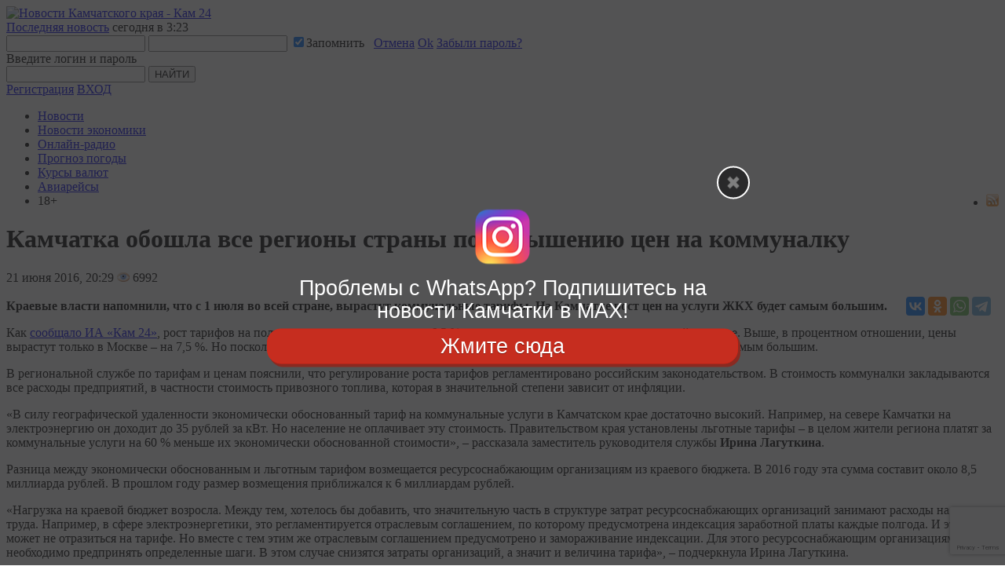

--- FILE ---
content_type: text/html; charset=utf-8
request_url: https://www.google.com/recaptcha/api2/anchor?ar=1&k=6LedN7oaAAAAAFPwb9ueCuoGb5XRTT_sfm-l7l9b&co=aHR0cHM6Ly9rYW0yNC5ydTo0NDM.&hl=en&v=PoyoqOPhxBO7pBk68S4YbpHZ&size=invisible&anchor-ms=20000&execute-ms=30000&cb=9i272ow2tsyn
body_size: 49503
content:
<!DOCTYPE HTML><html dir="ltr" lang="en"><head><meta http-equiv="Content-Type" content="text/html; charset=UTF-8">
<meta http-equiv="X-UA-Compatible" content="IE=edge">
<title>reCAPTCHA</title>
<style type="text/css">
/* cyrillic-ext */
@font-face {
  font-family: 'Roboto';
  font-style: normal;
  font-weight: 400;
  font-stretch: 100%;
  src: url(//fonts.gstatic.com/s/roboto/v48/KFO7CnqEu92Fr1ME7kSn66aGLdTylUAMa3GUBHMdazTgWw.woff2) format('woff2');
  unicode-range: U+0460-052F, U+1C80-1C8A, U+20B4, U+2DE0-2DFF, U+A640-A69F, U+FE2E-FE2F;
}
/* cyrillic */
@font-face {
  font-family: 'Roboto';
  font-style: normal;
  font-weight: 400;
  font-stretch: 100%;
  src: url(//fonts.gstatic.com/s/roboto/v48/KFO7CnqEu92Fr1ME7kSn66aGLdTylUAMa3iUBHMdazTgWw.woff2) format('woff2');
  unicode-range: U+0301, U+0400-045F, U+0490-0491, U+04B0-04B1, U+2116;
}
/* greek-ext */
@font-face {
  font-family: 'Roboto';
  font-style: normal;
  font-weight: 400;
  font-stretch: 100%;
  src: url(//fonts.gstatic.com/s/roboto/v48/KFO7CnqEu92Fr1ME7kSn66aGLdTylUAMa3CUBHMdazTgWw.woff2) format('woff2');
  unicode-range: U+1F00-1FFF;
}
/* greek */
@font-face {
  font-family: 'Roboto';
  font-style: normal;
  font-weight: 400;
  font-stretch: 100%;
  src: url(//fonts.gstatic.com/s/roboto/v48/KFO7CnqEu92Fr1ME7kSn66aGLdTylUAMa3-UBHMdazTgWw.woff2) format('woff2');
  unicode-range: U+0370-0377, U+037A-037F, U+0384-038A, U+038C, U+038E-03A1, U+03A3-03FF;
}
/* math */
@font-face {
  font-family: 'Roboto';
  font-style: normal;
  font-weight: 400;
  font-stretch: 100%;
  src: url(//fonts.gstatic.com/s/roboto/v48/KFO7CnqEu92Fr1ME7kSn66aGLdTylUAMawCUBHMdazTgWw.woff2) format('woff2');
  unicode-range: U+0302-0303, U+0305, U+0307-0308, U+0310, U+0312, U+0315, U+031A, U+0326-0327, U+032C, U+032F-0330, U+0332-0333, U+0338, U+033A, U+0346, U+034D, U+0391-03A1, U+03A3-03A9, U+03B1-03C9, U+03D1, U+03D5-03D6, U+03F0-03F1, U+03F4-03F5, U+2016-2017, U+2034-2038, U+203C, U+2040, U+2043, U+2047, U+2050, U+2057, U+205F, U+2070-2071, U+2074-208E, U+2090-209C, U+20D0-20DC, U+20E1, U+20E5-20EF, U+2100-2112, U+2114-2115, U+2117-2121, U+2123-214F, U+2190, U+2192, U+2194-21AE, U+21B0-21E5, U+21F1-21F2, U+21F4-2211, U+2213-2214, U+2216-22FF, U+2308-230B, U+2310, U+2319, U+231C-2321, U+2336-237A, U+237C, U+2395, U+239B-23B7, U+23D0, U+23DC-23E1, U+2474-2475, U+25AF, U+25B3, U+25B7, U+25BD, U+25C1, U+25CA, U+25CC, U+25FB, U+266D-266F, U+27C0-27FF, U+2900-2AFF, U+2B0E-2B11, U+2B30-2B4C, U+2BFE, U+3030, U+FF5B, U+FF5D, U+1D400-1D7FF, U+1EE00-1EEFF;
}
/* symbols */
@font-face {
  font-family: 'Roboto';
  font-style: normal;
  font-weight: 400;
  font-stretch: 100%;
  src: url(//fonts.gstatic.com/s/roboto/v48/KFO7CnqEu92Fr1ME7kSn66aGLdTylUAMaxKUBHMdazTgWw.woff2) format('woff2');
  unicode-range: U+0001-000C, U+000E-001F, U+007F-009F, U+20DD-20E0, U+20E2-20E4, U+2150-218F, U+2190, U+2192, U+2194-2199, U+21AF, U+21E6-21F0, U+21F3, U+2218-2219, U+2299, U+22C4-22C6, U+2300-243F, U+2440-244A, U+2460-24FF, U+25A0-27BF, U+2800-28FF, U+2921-2922, U+2981, U+29BF, U+29EB, U+2B00-2BFF, U+4DC0-4DFF, U+FFF9-FFFB, U+10140-1018E, U+10190-1019C, U+101A0, U+101D0-101FD, U+102E0-102FB, U+10E60-10E7E, U+1D2C0-1D2D3, U+1D2E0-1D37F, U+1F000-1F0FF, U+1F100-1F1AD, U+1F1E6-1F1FF, U+1F30D-1F30F, U+1F315, U+1F31C, U+1F31E, U+1F320-1F32C, U+1F336, U+1F378, U+1F37D, U+1F382, U+1F393-1F39F, U+1F3A7-1F3A8, U+1F3AC-1F3AF, U+1F3C2, U+1F3C4-1F3C6, U+1F3CA-1F3CE, U+1F3D4-1F3E0, U+1F3ED, U+1F3F1-1F3F3, U+1F3F5-1F3F7, U+1F408, U+1F415, U+1F41F, U+1F426, U+1F43F, U+1F441-1F442, U+1F444, U+1F446-1F449, U+1F44C-1F44E, U+1F453, U+1F46A, U+1F47D, U+1F4A3, U+1F4B0, U+1F4B3, U+1F4B9, U+1F4BB, U+1F4BF, U+1F4C8-1F4CB, U+1F4D6, U+1F4DA, U+1F4DF, U+1F4E3-1F4E6, U+1F4EA-1F4ED, U+1F4F7, U+1F4F9-1F4FB, U+1F4FD-1F4FE, U+1F503, U+1F507-1F50B, U+1F50D, U+1F512-1F513, U+1F53E-1F54A, U+1F54F-1F5FA, U+1F610, U+1F650-1F67F, U+1F687, U+1F68D, U+1F691, U+1F694, U+1F698, U+1F6AD, U+1F6B2, U+1F6B9-1F6BA, U+1F6BC, U+1F6C6-1F6CF, U+1F6D3-1F6D7, U+1F6E0-1F6EA, U+1F6F0-1F6F3, U+1F6F7-1F6FC, U+1F700-1F7FF, U+1F800-1F80B, U+1F810-1F847, U+1F850-1F859, U+1F860-1F887, U+1F890-1F8AD, U+1F8B0-1F8BB, U+1F8C0-1F8C1, U+1F900-1F90B, U+1F93B, U+1F946, U+1F984, U+1F996, U+1F9E9, U+1FA00-1FA6F, U+1FA70-1FA7C, U+1FA80-1FA89, U+1FA8F-1FAC6, U+1FACE-1FADC, U+1FADF-1FAE9, U+1FAF0-1FAF8, U+1FB00-1FBFF;
}
/* vietnamese */
@font-face {
  font-family: 'Roboto';
  font-style: normal;
  font-weight: 400;
  font-stretch: 100%;
  src: url(//fonts.gstatic.com/s/roboto/v48/KFO7CnqEu92Fr1ME7kSn66aGLdTylUAMa3OUBHMdazTgWw.woff2) format('woff2');
  unicode-range: U+0102-0103, U+0110-0111, U+0128-0129, U+0168-0169, U+01A0-01A1, U+01AF-01B0, U+0300-0301, U+0303-0304, U+0308-0309, U+0323, U+0329, U+1EA0-1EF9, U+20AB;
}
/* latin-ext */
@font-face {
  font-family: 'Roboto';
  font-style: normal;
  font-weight: 400;
  font-stretch: 100%;
  src: url(//fonts.gstatic.com/s/roboto/v48/KFO7CnqEu92Fr1ME7kSn66aGLdTylUAMa3KUBHMdazTgWw.woff2) format('woff2');
  unicode-range: U+0100-02BA, U+02BD-02C5, U+02C7-02CC, U+02CE-02D7, U+02DD-02FF, U+0304, U+0308, U+0329, U+1D00-1DBF, U+1E00-1E9F, U+1EF2-1EFF, U+2020, U+20A0-20AB, U+20AD-20C0, U+2113, U+2C60-2C7F, U+A720-A7FF;
}
/* latin */
@font-face {
  font-family: 'Roboto';
  font-style: normal;
  font-weight: 400;
  font-stretch: 100%;
  src: url(//fonts.gstatic.com/s/roboto/v48/KFO7CnqEu92Fr1ME7kSn66aGLdTylUAMa3yUBHMdazQ.woff2) format('woff2');
  unicode-range: U+0000-00FF, U+0131, U+0152-0153, U+02BB-02BC, U+02C6, U+02DA, U+02DC, U+0304, U+0308, U+0329, U+2000-206F, U+20AC, U+2122, U+2191, U+2193, U+2212, U+2215, U+FEFF, U+FFFD;
}
/* cyrillic-ext */
@font-face {
  font-family: 'Roboto';
  font-style: normal;
  font-weight: 500;
  font-stretch: 100%;
  src: url(//fonts.gstatic.com/s/roboto/v48/KFO7CnqEu92Fr1ME7kSn66aGLdTylUAMa3GUBHMdazTgWw.woff2) format('woff2');
  unicode-range: U+0460-052F, U+1C80-1C8A, U+20B4, U+2DE0-2DFF, U+A640-A69F, U+FE2E-FE2F;
}
/* cyrillic */
@font-face {
  font-family: 'Roboto';
  font-style: normal;
  font-weight: 500;
  font-stretch: 100%;
  src: url(//fonts.gstatic.com/s/roboto/v48/KFO7CnqEu92Fr1ME7kSn66aGLdTylUAMa3iUBHMdazTgWw.woff2) format('woff2');
  unicode-range: U+0301, U+0400-045F, U+0490-0491, U+04B0-04B1, U+2116;
}
/* greek-ext */
@font-face {
  font-family: 'Roboto';
  font-style: normal;
  font-weight: 500;
  font-stretch: 100%;
  src: url(//fonts.gstatic.com/s/roboto/v48/KFO7CnqEu92Fr1ME7kSn66aGLdTylUAMa3CUBHMdazTgWw.woff2) format('woff2');
  unicode-range: U+1F00-1FFF;
}
/* greek */
@font-face {
  font-family: 'Roboto';
  font-style: normal;
  font-weight: 500;
  font-stretch: 100%;
  src: url(//fonts.gstatic.com/s/roboto/v48/KFO7CnqEu92Fr1ME7kSn66aGLdTylUAMa3-UBHMdazTgWw.woff2) format('woff2');
  unicode-range: U+0370-0377, U+037A-037F, U+0384-038A, U+038C, U+038E-03A1, U+03A3-03FF;
}
/* math */
@font-face {
  font-family: 'Roboto';
  font-style: normal;
  font-weight: 500;
  font-stretch: 100%;
  src: url(//fonts.gstatic.com/s/roboto/v48/KFO7CnqEu92Fr1ME7kSn66aGLdTylUAMawCUBHMdazTgWw.woff2) format('woff2');
  unicode-range: U+0302-0303, U+0305, U+0307-0308, U+0310, U+0312, U+0315, U+031A, U+0326-0327, U+032C, U+032F-0330, U+0332-0333, U+0338, U+033A, U+0346, U+034D, U+0391-03A1, U+03A3-03A9, U+03B1-03C9, U+03D1, U+03D5-03D6, U+03F0-03F1, U+03F4-03F5, U+2016-2017, U+2034-2038, U+203C, U+2040, U+2043, U+2047, U+2050, U+2057, U+205F, U+2070-2071, U+2074-208E, U+2090-209C, U+20D0-20DC, U+20E1, U+20E5-20EF, U+2100-2112, U+2114-2115, U+2117-2121, U+2123-214F, U+2190, U+2192, U+2194-21AE, U+21B0-21E5, U+21F1-21F2, U+21F4-2211, U+2213-2214, U+2216-22FF, U+2308-230B, U+2310, U+2319, U+231C-2321, U+2336-237A, U+237C, U+2395, U+239B-23B7, U+23D0, U+23DC-23E1, U+2474-2475, U+25AF, U+25B3, U+25B7, U+25BD, U+25C1, U+25CA, U+25CC, U+25FB, U+266D-266F, U+27C0-27FF, U+2900-2AFF, U+2B0E-2B11, U+2B30-2B4C, U+2BFE, U+3030, U+FF5B, U+FF5D, U+1D400-1D7FF, U+1EE00-1EEFF;
}
/* symbols */
@font-face {
  font-family: 'Roboto';
  font-style: normal;
  font-weight: 500;
  font-stretch: 100%;
  src: url(//fonts.gstatic.com/s/roboto/v48/KFO7CnqEu92Fr1ME7kSn66aGLdTylUAMaxKUBHMdazTgWw.woff2) format('woff2');
  unicode-range: U+0001-000C, U+000E-001F, U+007F-009F, U+20DD-20E0, U+20E2-20E4, U+2150-218F, U+2190, U+2192, U+2194-2199, U+21AF, U+21E6-21F0, U+21F3, U+2218-2219, U+2299, U+22C4-22C6, U+2300-243F, U+2440-244A, U+2460-24FF, U+25A0-27BF, U+2800-28FF, U+2921-2922, U+2981, U+29BF, U+29EB, U+2B00-2BFF, U+4DC0-4DFF, U+FFF9-FFFB, U+10140-1018E, U+10190-1019C, U+101A0, U+101D0-101FD, U+102E0-102FB, U+10E60-10E7E, U+1D2C0-1D2D3, U+1D2E0-1D37F, U+1F000-1F0FF, U+1F100-1F1AD, U+1F1E6-1F1FF, U+1F30D-1F30F, U+1F315, U+1F31C, U+1F31E, U+1F320-1F32C, U+1F336, U+1F378, U+1F37D, U+1F382, U+1F393-1F39F, U+1F3A7-1F3A8, U+1F3AC-1F3AF, U+1F3C2, U+1F3C4-1F3C6, U+1F3CA-1F3CE, U+1F3D4-1F3E0, U+1F3ED, U+1F3F1-1F3F3, U+1F3F5-1F3F7, U+1F408, U+1F415, U+1F41F, U+1F426, U+1F43F, U+1F441-1F442, U+1F444, U+1F446-1F449, U+1F44C-1F44E, U+1F453, U+1F46A, U+1F47D, U+1F4A3, U+1F4B0, U+1F4B3, U+1F4B9, U+1F4BB, U+1F4BF, U+1F4C8-1F4CB, U+1F4D6, U+1F4DA, U+1F4DF, U+1F4E3-1F4E6, U+1F4EA-1F4ED, U+1F4F7, U+1F4F9-1F4FB, U+1F4FD-1F4FE, U+1F503, U+1F507-1F50B, U+1F50D, U+1F512-1F513, U+1F53E-1F54A, U+1F54F-1F5FA, U+1F610, U+1F650-1F67F, U+1F687, U+1F68D, U+1F691, U+1F694, U+1F698, U+1F6AD, U+1F6B2, U+1F6B9-1F6BA, U+1F6BC, U+1F6C6-1F6CF, U+1F6D3-1F6D7, U+1F6E0-1F6EA, U+1F6F0-1F6F3, U+1F6F7-1F6FC, U+1F700-1F7FF, U+1F800-1F80B, U+1F810-1F847, U+1F850-1F859, U+1F860-1F887, U+1F890-1F8AD, U+1F8B0-1F8BB, U+1F8C0-1F8C1, U+1F900-1F90B, U+1F93B, U+1F946, U+1F984, U+1F996, U+1F9E9, U+1FA00-1FA6F, U+1FA70-1FA7C, U+1FA80-1FA89, U+1FA8F-1FAC6, U+1FACE-1FADC, U+1FADF-1FAE9, U+1FAF0-1FAF8, U+1FB00-1FBFF;
}
/* vietnamese */
@font-face {
  font-family: 'Roboto';
  font-style: normal;
  font-weight: 500;
  font-stretch: 100%;
  src: url(//fonts.gstatic.com/s/roboto/v48/KFO7CnqEu92Fr1ME7kSn66aGLdTylUAMa3OUBHMdazTgWw.woff2) format('woff2');
  unicode-range: U+0102-0103, U+0110-0111, U+0128-0129, U+0168-0169, U+01A0-01A1, U+01AF-01B0, U+0300-0301, U+0303-0304, U+0308-0309, U+0323, U+0329, U+1EA0-1EF9, U+20AB;
}
/* latin-ext */
@font-face {
  font-family: 'Roboto';
  font-style: normal;
  font-weight: 500;
  font-stretch: 100%;
  src: url(//fonts.gstatic.com/s/roboto/v48/KFO7CnqEu92Fr1ME7kSn66aGLdTylUAMa3KUBHMdazTgWw.woff2) format('woff2');
  unicode-range: U+0100-02BA, U+02BD-02C5, U+02C7-02CC, U+02CE-02D7, U+02DD-02FF, U+0304, U+0308, U+0329, U+1D00-1DBF, U+1E00-1E9F, U+1EF2-1EFF, U+2020, U+20A0-20AB, U+20AD-20C0, U+2113, U+2C60-2C7F, U+A720-A7FF;
}
/* latin */
@font-face {
  font-family: 'Roboto';
  font-style: normal;
  font-weight: 500;
  font-stretch: 100%;
  src: url(//fonts.gstatic.com/s/roboto/v48/KFO7CnqEu92Fr1ME7kSn66aGLdTylUAMa3yUBHMdazQ.woff2) format('woff2');
  unicode-range: U+0000-00FF, U+0131, U+0152-0153, U+02BB-02BC, U+02C6, U+02DA, U+02DC, U+0304, U+0308, U+0329, U+2000-206F, U+20AC, U+2122, U+2191, U+2193, U+2212, U+2215, U+FEFF, U+FFFD;
}
/* cyrillic-ext */
@font-face {
  font-family: 'Roboto';
  font-style: normal;
  font-weight: 900;
  font-stretch: 100%;
  src: url(//fonts.gstatic.com/s/roboto/v48/KFO7CnqEu92Fr1ME7kSn66aGLdTylUAMa3GUBHMdazTgWw.woff2) format('woff2');
  unicode-range: U+0460-052F, U+1C80-1C8A, U+20B4, U+2DE0-2DFF, U+A640-A69F, U+FE2E-FE2F;
}
/* cyrillic */
@font-face {
  font-family: 'Roboto';
  font-style: normal;
  font-weight: 900;
  font-stretch: 100%;
  src: url(//fonts.gstatic.com/s/roboto/v48/KFO7CnqEu92Fr1ME7kSn66aGLdTylUAMa3iUBHMdazTgWw.woff2) format('woff2');
  unicode-range: U+0301, U+0400-045F, U+0490-0491, U+04B0-04B1, U+2116;
}
/* greek-ext */
@font-face {
  font-family: 'Roboto';
  font-style: normal;
  font-weight: 900;
  font-stretch: 100%;
  src: url(//fonts.gstatic.com/s/roboto/v48/KFO7CnqEu92Fr1ME7kSn66aGLdTylUAMa3CUBHMdazTgWw.woff2) format('woff2');
  unicode-range: U+1F00-1FFF;
}
/* greek */
@font-face {
  font-family: 'Roboto';
  font-style: normal;
  font-weight: 900;
  font-stretch: 100%;
  src: url(//fonts.gstatic.com/s/roboto/v48/KFO7CnqEu92Fr1ME7kSn66aGLdTylUAMa3-UBHMdazTgWw.woff2) format('woff2');
  unicode-range: U+0370-0377, U+037A-037F, U+0384-038A, U+038C, U+038E-03A1, U+03A3-03FF;
}
/* math */
@font-face {
  font-family: 'Roboto';
  font-style: normal;
  font-weight: 900;
  font-stretch: 100%;
  src: url(//fonts.gstatic.com/s/roboto/v48/KFO7CnqEu92Fr1ME7kSn66aGLdTylUAMawCUBHMdazTgWw.woff2) format('woff2');
  unicode-range: U+0302-0303, U+0305, U+0307-0308, U+0310, U+0312, U+0315, U+031A, U+0326-0327, U+032C, U+032F-0330, U+0332-0333, U+0338, U+033A, U+0346, U+034D, U+0391-03A1, U+03A3-03A9, U+03B1-03C9, U+03D1, U+03D5-03D6, U+03F0-03F1, U+03F4-03F5, U+2016-2017, U+2034-2038, U+203C, U+2040, U+2043, U+2047, U+2050, U+2057, U+205F, U+2070-2071, U+2074-208E, U+2090-209C, U+20D0-20DC, U+20E1, U+20E5-20EF, U+2100-2112, U+2114-2115, U+2117-2121, U+2123-214F, U+2190, U+2192, U+2194-21AE, U+21B0-21E5, U+21F1-21F2, U+21F4-2211, U+2213-2214, U+2216-22FF, U+2308-230B, U+2310, U+2319, U+231C-2321, U+2336-237A, U+237C, U+2395, U+239B-23B7, U+23D0, U+23DC-23E1, U+2474-2475, U+25AF, U+25B3, U+25B7, U+25BD, U+25C1, U+25CA, U+25CC, U+25FB, U+266D-266F, U+27C0-27FF, U+2900-2AFF, U+2B0E-2B11, U+2B30-2B4C, U+2BFE, U+3030, U+FF5B, U+FF5D, U+1D400-1D7FF, U+1EE00-1EEFF;
}
/* symbols */
@font-face {
  font-family: 'Roboto';
  font-style: normal;
  font-weight: 900;
  font-stretch: 100%;
  src: url(//fonts.gstatic.com/s/roboto/v48/KFO7CnqEu92Fr1ME7kSn66aGLdTylUAMaxKUBHMdazTgWw.woff2) format('woff2');
  unicode-range: U+0001-000C, U+000E-001F, U+007F-009F, U+20DD-20E0, U+20E2-20E4, U+2150-218F, U+2190, U+2192, U+2194-2199, U+21AF, U+21E6-21F0, U+21F3, U+2218-2219, U+2299, U+22C4-22C6, U+2300-243F, U+2440-244A, U+2460-24FF, U+25A0-27BF, U+2800-28FF, U+2921-2922, U+2981, U+29BF, U+29EB, U+2B00-2BFF, U+4DC0-4DFF, U+FFF9-FFFB, U+10140-1018E, U+10190-1019C, U+101A0, U+101D0-101FD, U+102E0-102FB, U+10E60-10E7E, U+1D2C0-1D2D3, U+1D2E0-1D37F, U+1F000-1F0FF, U+1F100-1F1AD, U+1F1E6-1F1FF, U+1F30D-1F30F, U+1F315, U+1F31C, U+1F31E, U+1F320-1F32C, U+1F336, U+1F378, U+1F37D, U+1F382, U+1F393-1F39F, U+1F3A7-1F3A8, U+1F3AC-1F3AF, U+1F3C2, U+1F3C4-1F3C6, U+1F3CA-1F3CE, U+1F3D4-1F3E0, U+1F3ED, U+1F3F1-1F3F3, U+1F3F5-1F3F7, U+1F408, U+1F415, U+1F41F, U+1F426, U+1F43F, U+1F441-1F442, U+1F444, U+1F446-1F449, U+1F44C-1F44E, U+1F453, U+1F46A, U+1F47D, U+1F4A3, U+1F4B0, U+1F4B3, U+1F4B9, U+1F4BB, U+1F4BF, U+1F4C8-1F4CB, U+1F4D6, U+1F4DA, U+1F4DF, U+1F4E3-1F4E6, U+1F4EA-1F4ED, U+1F4F7, U+1F4F9-1F4FB, U+1F4FD-1F4FE, U+1F503, U+1F507-1F50B, U+1F50D, U+1F512-1F513, U+1F53E-1F54A, U+1F54F-1F5FA, U+1F610, U+1F650-1F67F, U+1F687, U+1F68D, U+1F691, U+1F694, U+1F698, U+1F6AD, U+1F6B2, U+1F6B9-1F6BA, U+1F6BC, U+1F6C6-1F6CF, U+1F6D3-1F6D7, U+1F6E0-1F6EA, U+1F6F0-1F6F3, U+1F6F7-1F6FC, U+1F700-1F7FF, U+1F800-1F80B, U+1F810-1F847, U+1F850-1F859, U+1F860-1F887, U+1F890-1F8AD, U+1F8B0-1F8BB, U+1F8C0-1F8C1, U+1F900-1F90B, U+1F93B, U+1F946, U+1F984, U+1F996, U+1F9E9, U+1FA00-1FA6F, U+1FA70-1FA7C, U+1FA80-1FA89, U+1FA8F-1FAC6, U+1FACE-1FADC, U+1FADF-1FAE9, U+1FAF0-1FAF8, U+1FB00-1FBFF;
}
/* vietnamese */
@font-face {
  font-family: 'Roboto';
  font-style: normal;
  font-weight: 900;
  font-stretch: 100%;
  src: url(//fonts.gstatic.com/s/roboto/v48/KFO7CnqEu92Fr1ME7kSn66aGLdTylUAMa3OUBHMdazTgWw.woff2) format('woff2');
  unicode-range: U+0102-0103, U+0110-0111, U+0128-0129, U+0168-0169, U+01A0-01A1, U+01AF-01B0, U+0300-0301, U+0303-0304, U+0308-0309, U+0323, U+0329, U+1EA0-1EF9, U+20AB;
}
/* latin-ext */
@font-face {
  font-family: 'Roboto';
  font-style: normal;
  font-weight: 900;
  font-stretch: 100%;
  src: url(//fonts.gstatic.com/s/roboto/v48/KFO7CnqEu92Fr1ME7kSn66aGLdTylUAMa3KUBHMdazTgWw.woff2) format('woff2');
  unicode-range: U+0100-02BA, U+02BD-02C5, U+02C7-02CC, U+02CE-02D7, U+02DD-02FF, U+0304, U+0308, U+0329, U+1D00-1DBF, U+1E00-1E9F, U+1EF2-1EFF, U+2020, U+20A0-20AB, U+20AD-20C0, U+2113, U+2C60-2C7F, U+A720-A7FF;
}
/* latin */
@font-face {
  font-family: 'Roboto';
  font-style: normal;
  font-weight: 900;
  font-stretch: 100%;
  src: url(//fonts.gstatic.com/s/roboto/v48/KFO7CnqEu92Fr1ME7kSn66aGLdTylUAMa3yUBHMdazQ.woff2) format('woff2');
  unicode-range: U+0000-00FF, U+0131, U+0152-0153, U+02BB-02BC, U+02C6, U+02DA, U+02DC, U+0304, U+0308, U+0329, U+2000-206F, U+20AC, U+2122, U+2191, U+2193, U+2212, U+2215, U+FEFF, U+FFFD;
}

</style>
<link rel="stylesheet" type="text/css" href="https://www.gstatic.com/recaptcha/releases/PoyoqOPhxBO7pBk68S4YbpHZ/styles__ltr.css">
<script nonce="luBsWnnpd8ft7yOI8okdYA" type="text/javascript">window['__recaptcha_api'] = 'https://www.google.com/recaptcha/api2/';</script>
<script type="text/javascript" src="https://www.gstatic.com/recaptcha/releases/PoyoqOPhxBO7pBk68S4YbpHZ/recaptcha__en.js" nonce="luBsWnnpd8ft7yOI8okdYA">
      
    </script></head>
<body><div id="rc-anchor-alert" class="rc-anchor-alert"></div>
<input type="hidden" id="recaptcha-token" value="[base64]">
<script type="text/javascript" nonce="luBsWnnpd8ft7yOI8okdYA">
      recaptcha.anchor.Main.init("[\x22ainput\x22,[\x22bgdata\x22,\x22\x22,\[base64]/[base64]/[base64]/[base64]/[base64]/UltsKytdPUU6KEU8MjA0OD9SW2wrK109RT4+NnwxOTI6KChFJjY0NTEyKT09NTUyOTYmJk0rMTxjLmxlbmd0aCYmKGMuY2hhckNvZGVBdChNKzEpJjY0NTEyKT09NTYzMjA/[base64]/[base64]/[base64]/[base64]/[base64]/[base64]/[base64]\x22,\[base64]\\u003d\\u003d\x22,\x22DSPCpkMPwpbCj8KHasKkIG7CmMKgwp48w7/[base64]/ClAMpwq44Q8Obw78YwqwIPMOUWcKgw5zDoMKWYcKMwrABw4fDgcK9Mh0ZL8K5JCjCj8O8wohfw55Fwqgewq7DrsObUcKXw5DCnsKhwq0xZnTDkcKNw7fCgcKMFBJGw7DDocKGLUHCrMOZwobDvcOpw6DCuMOuw40qw7/ClcKCbcOAf8OSITfDiV3Ch8KPXiHCu8OYwpPDo8OZL1MTBHoew7t6wqpVw4J2wpBLBHLCoHDDnh3CpH0jWMO/[base64]/DicOtwrwSXjjDhhwPC8OwSsOGw4UTwrrCicObK8ORw4TDq2bDsRzCmFbCtHbDlMKSBEnDgwpnNHrChsOnwoDDrcKlwq/ClsONwprDkD9teCx8wqHDrxlTY2oSBUspUsOuwqzClREywrXDnz1hwppHRMKtJMOrwqXCh8OTRgnDhMK9EVIWwr3DicOHexkFw49dc8Oqwp3DucODwqc7w7FBw5/Cl8KzGsO0K0ciLcOkwoEjwrDCucKpTMOXwrfDunzDtsK7bMKYUcK0w4pbw4XDhRRqw5LDnsOvw73DklHCjMO3dsK6I29UMzsvZxNGw6Foc8KAGsO2w4DCrcOrw7PDqw3DlMKuAmLCikLCtsOOwo50GwEwwr10w6Fow43CscOkw4DDu8KZTcOyE3Ugw6IQwrZlwp4Nw7/[base64]/[base64]/[base64]/[base64]/dVtuBjYYIsKvbj7DhzHDqx5ywrrDiyt6w6tnw77CuWXDi3RfB0DCv8OrfHnCllVYw7zCgWPCiMOuT8KbERV8w7zDsk/CpUNwwrjCosOZAsOMEsOBwqbDr8OpPGFuNEjCi8OqRGjDn8KzSsKhDsKVXijCl1BnwpTDoyDChH/[base64]/[base64]/DjCvClcKjwqp+YMKua8OMHcKoG8OnwrPCjcKZw7wcw453w65/VG/DqEnDgsKhT8O3w6spw4LDh37DjMOuAkItIsOMaMKXB2/Ds8OaOWpcMsOzwpYNT2XCmn9xwqsicMKYJHwOw5HDsQnDm8OgwrxrEMORwpbCk3Mvw6JcVsO0JR3Cm1DDq18WNifCtcOaw57DszAYfj8RIMKrwpsowrVJw5DDqW4VOADCiQTDi8KeWQ/DocOswqcyw6cPwpIDwoBCR8OGSnMHUsO5wqrCqDcsw4rDhsOTwpdQXcKWd8OJw6UFw6fCkFbCh8Kgw7fDnMOVw4pGwoLDscK3WURbwo7CjsOAw7QQYMKPeSMBwpkCdGjCk8KRwpUMAcOsThx5w4HCj0tDVWtCJsOdw6TDglhcw4EyesK/[base64]/wrHDvToKEsOBXWIXw5dcwoZ1OUnDhm5bw698wrbChMKPw4XCnnlxHsKDw7DCrMOfEcO/bsKqw6o1w6XCpMOgY8KWeMOvNsOFeBzCkUpSw7TDv8O1w4vDjTrCgMOmw4BhEVLDrUtpwrFRWATCtBzDgsOmQgRzUsKQCsKEwojCuk9xw7TClxLDlyrDvcOwwowHWl/DqsKUbxNywrBmwqELw7bCh8KndAdqw6PCiMOpwqwPQHnDusOVw6HCnxZ1w4bCksKDK14yJsOhGcKyw4HDqh/ClcOLw4DCisKAK8O2VMKoCMOvw4fCshTDp21aw4rCnUdLfzBzwrA/cmwlw7XCh3XDrsKEL8KKdsO6X8OmwofCscKASMOfwqfDvcOSSMKrw5LCgcKDPxTDgC/[base64]/DhsKHRUdlFsKKfcOzcXjDmkPCpMO/[base64]/DhMObwpsmf8Ojwp7CucKUUMKRw6odasKbw4DCqMOqaMOETS3CuR3DoMOXw6R4Z10WccK/w6bCm8Kkw69Lw7pJwqQzw61Zw5gQwoVpW8KdBUFiwrPDncOow5fCkMKDajk9wr/[base64]/[base64]/CocOWw4/Cu11pIi3CsMKCw4xDa8KMwoQawrnCryfDoh9Qw5w9wqN/wrbDpjshwrVKNcOTWAVeCTzChcObOQXCoMKiw6N2wrVjwq7CssOQwqNoa8KRw6ZfSnPDh8Ovw5g3wr96LMO3wpxaMcKPw4bCh3/DrnbCqsOnwq9vZjMIw6hhecKYQ3gewodKAMKOw5LChHp5GcOEX8KoVsKdCcKwEhTDkh7DrcKUe8OnIh5pw5JfMT/DvsK2woptcMKEH8K/w5TDrQPCvQrDhQVGVMKFNMKXwojDv3/ChnlwdTnCky0Aw6ZRw5Vww7TCskDDusOeCRTDjMOVwrNsT8KpwrTDnEvCucKcwpFSw4R4c8KxPcKYHcKFZ8KrNMO6fm7CnlXCgsOdw4/[base64]/[base64]/Cp8OgLsK0csObw583Bh91w5oowrEwejhWO1LCpsKAVE7DlsKjwpzCsxPCpMKmwrLDtTA9BEEhw5PDtcKyCEkLwqJNFB1/NQDDmlE7wonCgMKpBUZ9GHQfw4vDvlPCrAPDkMODw7XDrV1Cw5szwoEoL8OWw5rDv3ZkwrwKI2dkw60eL8OwLCDDqRgcw4wcw7LCm3FkNUx/wpQBPcOfH3tENcKXQsKrO21Qwr3DoMKwwpkpJWvCiAnClknDtWZtMxfCixbCqsK6LsOuw7U+DhA5w5Q2Fg3CiWVfLzsoBA9vQSsOwqRVw6pNw4keWMK8UMOMVEXCrQhxMyrCqMOTwoXDlcOXwqhHasO4ORjCql/DoFJTw4B0csOqTANrw69Cwr/[base64]/Dh8KXHcOFwq0Iw7HCpjzCrMOLwoPCi8KBwpdowr5/[base64]/DoyPDu8O3w6V3w6Joe09Qw6zCoHYqRsOMwqgiwozCj8KDCEstw6XCrDx5wqnDghlvfGzCt3/DnsOle15Ow4jCoMOzw50GwpjDrCTCoErCuWLDnFIqcwzDmMO3w5NzFMKrLihuwqwKw784wovDtC8uQcOaw7HDicOtwrjDqsKRZcKXF8O5XMOYa8O6MMK/w7/Cs8OlT8KeUU1qwp7CqcK4PcOzScOnGz3DsUjCpsOuw4/[base64]/Dl2dYKDtSwr9ew5NSwp1Mw7vCvXfCi8KLwr9JIcK+AUnDlQQNwp7Ck8O/GmAIdsOSPsKbcXLDlsOWNBJpw78CFMK6K8KSAlxHHcOHwpDCkWpTwp18wq/Cn0jCpwnCqTYGQ17Ck8OCw7vCh8KfcknCvMO7TgAVDnphw7vCj8KqecKBNDfDtMOINQ1bdAgbwqM5esKWw5rCucOzwpprccObJmMWwojDnD5/bMOowrXCiAx7fA5ew53DvsOyEMOnw7XCvwdbGsKHRFHDtmfCu0Raw58qC8KoU8O2w7vCnhTDgEwAN8O5wrRvT8O/w7rDvMKzwqBkd2gMwpHCtsO0SyZNZQnCpD8YZcOmdMKBJFNjwr7DvB/CpcKQc8OweMKEO8OQFcKBKMO2wo5uwpx8ExHDjwYpE2bDjhvDvw4Nw5IBATVOYjsBPTDCsMKPSMOsBMKGwoLDsCDCoCDDtcOEwoPDn1Nxw5TCjcOLw6oZKMKqLMOhwrnClDzCqB3DgTAMO8K0b1HDrxt/AsKRw44dw7AGYMK0YBEhw5jCmH9FOh07w7PDj8KAARPCgMKMwrXDncKbwpAEWlZLwqrCjsKEw5FmDcKFw43DqcK6DcO4wq/ChcOgw7DCl2l0bcKlwr4PwqVjZ8O6wq/CocKkCSLCl8OlWgDCusKNAW3CoMK+wrrDtUXDsRvCqsKWwrp1w6LCu8OWOGfDtxLCk2TChsOVwrDDlVPDhm0GwqQUDcO8Q8OSw6jDu3/DiCPDuiTDvgluPVkmwp8jwq/CtS8LRsOnD8OYwpVDZBAHwrEEfUXDhTLDvcOEw6TDicKjwq0KwpB/w7lfb8OfwqMpwq/Dq8KYw50cw4bDocKYQMO/asOjBsOaZRwNwokzw5xRBsOZwpwAXArDjMKiHsKfZw/[base64]/Dl8OAC09fwp/CqcKUfMK/esKIwqnChMOqw4hqDVtudMOufTN2GXRpw6DCvMKfKVJPZiNNLcKJw49Mw49Iw4ErwqoDw5PCqlwaJ8OXwqApW8OlwrPDoDUvwoHDq37CqsKCRW/CnsOJSR0ww6B+w5NXw5ZmBMK9WcOXGELCscOLOsK8fCo0dsOrw7E3w6AfE8OFfnYVwoHCiEoOAcKpCn/CiU7DhsKpw7PCl2RHfsOGF8KNIVTDnMOmOzbDo8O8UWrDk8KcR3/DqMKdJRzCpyTDmB/[base64]/Dv8K0TG/Cj8KnJWMBZsKPSMOgGGTDgEEYw6FBKC/DoyQUDUDDvcKuCsO2wp/DuVEUwoYEwoA6w6LDvy05w5nDu8Opw68iwpnDpcK0wqlIRcOBwoXDmzgZe8K3H8OlGl8ew4ZBSRHDkcKibsKzw7MId8KjH3/Dk2DCmsK9woPCscKHwqFTCMO3S8KDwqDCpMKFw69Gw73DphzDtMKew7w0Yj0QOgwSw5TDtsKHc8KdQ8KBN2/[base64]/[base64]/[base64]/wpZUT8K1cRFWw6vCmcOswpPCsnUvKBM7WMKdJmXCh8KVeXzDiMKaw7bDr8Kew6PCrcOYT8Odw7bDpMOGccOqA8KXwq9QJG/CjVtVUsKKw6jDp8KKecO5U8Ocw4UTDF/CjSbDnj9sDRB9WhdpM3dWwq8Vw5MhwrvCssKVBMKzw7PDk3FCHVMlfcKxUSfDpMKLw4TCpsKke1/[base64]/[base64]/MlPCiMKkw6bCrcKGDSLCpknDnks8w6DCjcKMw57CmsKQw6ZUZgXDucKSwrtsO8Oqw4nDjivDhsODwoXDk2ZWSMOwwqEbFMO2wpbCrSduUlvDlXASw4HDgMKJw74JdRjCtDUlw6HCpU1aFX7Dozo0EsODw7pWH8KcMHdVw6/DqcO1w5fDr8OOw4HDj0rDh8O3wprCmmHDkcOfw4nDncKjw6dZSzLDmsKBwqLDg8O9Mkw8D1fDucO7w7giYcO0U8O2w41bWsKMwoBHwoTCuMKkwozDo8K/w4rCpmXDj37DtHTDrsKlS8KPVsKxRMO3wpzCgMOBdXrDtWFlwrIBw5Y5w5PChsOdwoV1wqXCo1s/c1wFwowow6rDkDTCvGdXw6rCvBlQOFnDjFd3wrbCuxLDgsO2S2FsQMOIw5HCnsOgw5kvEMOZw43CtzbDoj7DvERkw7BXeXQcw6xTwr0Lw7YlO8KwSwPCkMOvUj/Ck3bCmCTCpsKaeygvwqTCncONWCHDkMKBTMKYwo0WdsO8w6EcbkRQYCU5wonCv8OLfcKsw6bDjsOMbMOHw6tqDMOXElTCnmDDq0vCncKQwpTCplAUwo1iKsKdLMKvL8KZGsOcRgbDnsOxwqI+KxzDjyVmw7/CoDB9wrNnNmF2w5wGw7dhw4DCtcKsY8KSVhwVw5oxEcKowqrCgMOhTUzCrn9Uw5Ikw53Cu8OrQHfDk8OIb17DsMKEwpfCgsOEw7TCmMKtUsOuKHnDncKxAcK9wpIaYBHDscOEwow9PMKZw5bDmgQjGsOgdsKUw6PCrsKJMx/CsMKoMsKIw7PClCzCvhrCtcO6EgUUwofDm8OSeA8+w61MwqkMPsOKwrJIGMKTwr/[base64]/wq7Dj8KgwrPDmFTCsXc1PcOvY0zCqcKYw7xXwoXCv8KZw7rCsgIQwpsWwqjCgBnDjjlaRDJsSMKNwpvCiMOSWsKUP8OvYsOoQBoOUTZhI8KZwoVvHwPDlcKKw7vCnWMnwrTCjlsYccKpVC3DjMOAw4TDvcOjCwJiDMK+LXrCtVM6w4LCmsKGKMORw4nDn1/[base64]/Ch8OWc8K2d8KPwpcNEi7DiGQYTcOEw5Baw7nDqcOAQsKhwoPDpyNcAXvDg8KEw7PDrTzDnsKjVMOHLMOqfjbDs8OPwo/DkcOWwr/[base64]/CiwXCocKOecKCZTseMlETL8KBw41tw6bCv0VLwpRMw55Nb1F7w5dzHUHDmErDozJbwrZ9w7jCrsKIQcKdKFkCwobCgMKXBTg+w7sVw4x/[base64]/Ci8OEwqXCvsO7dTfDp8KdKsKPwpjCojB6JcO9w6zCnMKjwpXCnETCgsOrCS5fZ8OcDsKJUS4ySMOjOCLCnsKlCSggw6QdZGN9w5zCpcOQwpDDhMO6bQlBwoQ7wr4ew7DDvS9ywpYEworDucOMTMOywo/CklDCnsO2JhE4J8K6wpXCj2o6SiDDgVzDtCVPwpHDt8KSew7DlhgzAMOSwoTDq0PDs8OPwpt7wo1uBGQwD1BRwonCgcKowpRvQ3nDhznDv8O3w6zDpy3DtsOWeS7DlMKsKMKCSMKHwofCpg3CtMONw4HCsFvDmsORw4HDhcKDw7VSw4UJT8ObcQHCuMKzwp/CiV3CnsOGw5zDhjw6HMOHw7zDtSvCpmXCrMKcLVDDqzTCtcONZl3CpkcUfcKFwqLDvSYJdxPDsMKCw6MYdFc0wprDrBjDilp6AkdNwpHCqAcfZWFfbi/Ch1l6w4bDng/ChAzDv8OjwrbDqkNhwpxkWsKswpPDscKMw5DDggEpwqpGw6vDvMOBQkw4w5fDu8OKwqXDgTLDksObJicgwqBiRwQUw5/Cnhodw6BDw68EQ8KgQlU8wpFINMKHw79NEMO3wpXDp8O/w5cfwoXCi8KUd8K0w7HCpsOKG8O1EcKJw7Q7w4TDpTNnSGfCmgNXODvDlMKGwrfDp8O2woTDmsOlwqHCvRVOw6PDncKFw5nDrzsJD8KCZzomdSLDpxzDuFrCicKdScOmeTkpC8Odw6lXSsKqD8OuwrYMMcOEwp3DjcKFwoA9S1YCZG4Kwo/DiwZbE8ObWW3Do8KbYkbDs3LCuMOIw6t8w6HDj8OFw7Ybb8KFwro0woDCpjnCisOTwo5IfsOVcEHDjsKQaF5NwoFyGl7DpsKwwqvDmcOswo5fRMKqLHgww40xw6lyw4DDoz8eaMOgwo/Dn8ODw6XDhsKdw5DDtlxPwrLCvsOPwqhBC8Kgw5d0w5HDsSTCr8K9wpXCsUARw7IHwoXCkw3CusKEwol4XsOawpXDocOvW1jCkxNvwovCv0sCZMKdwqc2YxrDjMOESz3Cr8OSW8KHNcOlHMK0eG/Cr8O6wqDCoMK3w5LDuxdCw6w7w6JOwpo1bsKvwqAJP2bCisO5d2PCoz0ACQcyZhrDo8KVw4DCn8Kjwq3CmFTDhgw5PzfCtlB0EsKww5/[base64]/Di8KOwo8IJX3DvkHDg8OvHXnDu8OXwoBILsONwrbCnWMNwqw+w6TClMOHw6Bdw45bGgrCkip4wpBNwpLDkMOzPE/CvmojGE/Cn8OtwroMwqTChCDChsO4w5PDm8KGJ282wq9Zw50FH8OuQsOuw4DCucOAwrzCscOOw5UBfljCrydKNXd5w6Z8LsKmw7tIwrVPwoXDpsO3c8OGATnDgnvDmXLDvMO3ZFkhw5HCrMOubEfDoVIjwrfCuMKvw4/DqVdOwpU0G2jCnMOmwpgBwphywoNmw7LCgyzCvsOfQnvDhVxKMgjDpcONw7HCvsOFYH9/[base64]/wqMswrVyPMKxwqjCiARnwqEhRWpdwrZTwpdtBMODRMOew4PCrcOhw51Qwp7CosOuwrbDrMO3HCrDlC/DkzwffhxSBR7Cu8OlOsKwecKCXcOiP8O/fMODKsOxw6DDgwAvUMKmSXwaw5LCiQbCkMOZwr3CuyPDi0sjw44RwqzCo38owrXClsKbwrHDh0/[base64]/[base64]/cMOKTcOLwoNow7F/w4t1woBRKsOWIXXDmFU8w5kaMSZlUWnDl8K+wrIoNsOZw5rDuMO6w7J3YSdjBMOqw4FWw798fCYUXB3Cn8KGES3DrMOZw5sGAA/DrsKzwoXCjkbDvSLCkMKsamnCvQMzOGbDgcOhwpvCqcKvZcKfM15owp0IwrrCkcKsw4PDhzYTWVFiUT11wpkVwoM/[base64]/DuDvCiGwmwpw1TX7CqcOWbMOkU8KZwr7DpcK5wqrChA/[base64]/DicObK8OwwpzClQMIw68Aw6Fiw5bDvnfDr8OjR8OSasKYXcODJcOFNcOew5/CjmzCvsK9w4fCvUXCkmrCohfCvijDvsKKwqttEcKwHsKjfcKZw6ZdwrxhwqUIwptww5Q7w5kRHiEfFsOewqk5w6bCgTchAigLw4XCpmIDwrY9w4I1w6DCnsOZw7XCjB17w6E5H8KAHMOSTsKqUcKCSHLCjg1edQBIwoHDusOqecOrGgrDicO2HcO5w7RXw4PCo2/DnsOkwp/CqSPCgMK/wpTDqXPDtkDCicOQw7rDocKTJ8OZFsK2wqV2Z8KJwoM8wrPCjcKkdsOnwr7DoGthwqzDnx8zw4dWwpXDlTMlwoTCsMONw7B/a8KTfcOzBTTCkRQIXmh6Q8OubsK9w7ANOk/DkBrCpXXDtcO8wovDlwFYwpXDt3nCmB7CtMK/[base64]/CuFnDsmrCosKqV8K/wr1Jw6DCoH0Ow5gCwq3DnsO0YSQZw6xMWMO6HMOJLApBw4jDtcOuT3VwwrjCg2Emw7poFsK5wpwewo5Tw7g/[base64]/DvBzCmsKFw4UZJH07RVDDjnQQZwvDpUTDryR8KMKFwoPDsDHClmV/Y8KUw45oVcKhOQTCrsKkwr5zKsO6AQ/CtMObwrjDv8OWw5zClRDDm1gybVIwwrzDv8K5JMKNaF0AEMOlw61ew4/CscOUwp3DpcKowpjDqsKQD0HCowIOwrBWw7jDmMKARjXDsT5qwogpw57Dt8Osw4XCgVEbwoLCjhkJwrt1LULDgsKFw5vCo8OsVzdpXUd3wojCp8K7GnbDhUBgw6PCpHVbwqTDtsOiOGTCrDXCl1DCvQrCkMKsQcKuwrotC8K6HsODw5EQXMKhwr5/QsK/w613Hj7DkMK0J8OOw55MwocfEsK5wqvDkMOwwpvDnsObYx9/[base64]/[base64]/[base64]/CtyfCkRt8I8K8DsKqIykaw4IWKcOwwoQ1wp95ecKfw58yw4BafcOOwrwmXcOUMcOYw5o8wopgL8OqwpBFVzB7Lnd2w65iFSrDgQ95wq/CuRjDocKQXk7CuMORw5fCg8Oiw4Eyw51uGiZhNgVcfMOtw700bW4gwoMsRMKOwprDn8OSShDCvMKcwq98cgvDthhuwoogwrEdKMKjwoDDvTs2WsKawpQrw6/[base64]/[base64]/[base64]/[base64]/Cl3sQPgzDpUEiSHTDhykGw5cABijCjcOSwrbCrANYw7Y4w4jDkcKYwp/Ch1jCqsKMwoZewrnCqcOJNsKFNjUlw4AsMcK6JsKwWCIdeMKyw4HDtjLDrk0Jw6lhF8OYw7TDhcO5w4p7asORwofCq2zCmFw+fVREw4NXJz7CnsKZw6cTOT53JWgcwp1Rw7owH8K2AB9+wqU0w49iWBLDjsOUwrNWw6rDom90fMOlRzlPZ8O/w7PDhsODP8KBKcOwWsKGw5ENEVB6wpFKZU3Ckh/Cm8KRwrwmw5kawrU+ZX7CgMK6US4RwovDvMK+wqkswo3Cj8KXw79/Xzhiw7Aaw5TCisKtVMOKw7JoTcOswrlNL8OOwp8WPwLCn1nCgwDCmMKee8Kvw73DjRRQw5Abw7F0wpVkw5kbw4UiwpkiwqnDrzTCnTzCvDzCn0J+wrdHXcKuwrBBBAFBMQADw5NjwoYDwo3CgFVMTsKKd8KpGcOVwr/DuWIRS8Orwp/CusOhw6/[base64]/CilDDnD/ChsOeByJSwrhGw4HDsMKpw7bDi1XCp8O+w7DChsO/fnXCoCzDp8KwecOlLMO8fsKzVsK1w4DDj8ORw41hdGrCiwXChMKef8KEw7/[base64]/[base64]/DpVXDj8Ogw4s6wrNKwoBXw6oGw6Jqwq7DvcOiQMKpbMOpdj14w5HDmsKRw4XDucO9wrpewp7ClcO5XGYNFsOcesOdERNewrzDnMOrd8OhdBw+w5PCiVnCuEBWL8KERRduw4PCm8OBw5HCnF0xwr5awoPDvibCrxnCg8O0woTCuydKY8K/wobCqVPDgCIxwrx8wrfDqMK/PwNmwp0fwqDDmMKbw4Rwfn/DrsO+DMO7MMKNJkwhZyw4CcOHw4w5BFPCi8K0YcKOZ8Kpw6bCg8Opwqx/H8KyEMK8H3ZRTcKLd8K2OsKCw5E5EcOHwqrDhMK/XEPDkFPDisKuFMKHwqInw6rDisOSw6bCusOwIT7DqsKiKXHDnMK0w7TDm8KfTkrCscOwVMKBwohwwq/CocKYEhPDvVwlf8OGwpDCiDrClVhfdXbDpsO5f1/CkyfCgMO1KwEEOlvDoiTCncKYXRbDl1nCtMOSVsOrwoMPw7bCmcKPwolyw5PCsi1bwrnCrDDChxvDpMOPw7cEcxnCuMKbw4TCmg7DrcK5DcKHwpQYKsO7GW/[base64]/[base64]/wpbCvcOpZ8O2woHCgsKyw63DkRcow6fCuXXDuAjCv15OwoEZwq/DucOdwp7DncO9TsKYw6LDpcO9wrTDgkxYbUrCkMK/bsKWwqQ4dSVsw41rVFLDnsOMwqvDkMOaMgfCvBbDnDPCnsOiwr1bRjfDu8KWw7QGw7XDnGU1FcKmw7M6LQTCqFJTwq7ClcOpEMKgacKBw6cxScOsw7/DmsK+w5I5dcOVw6TDgxkibMOfwqXDhHLCu8OTX3llJMO6MMOjwoh9W8Kjw5krcSFhw641woh4w4rDkDvCr8OEKio1wpA8w7IAw5kuw6lEG8KPS8K9FsO+wo8jwoocwrbDuj9Zwox3w7/CiyDChzAkVRZTw553KsOUwqXCucOqwpbDnMKJwrZkwqRWwpF4w600w5/[base64]/DuVTDjS5cZMOEX2TDpMOKawjCp2/DjsKmF8K5wo9FQ37CrTLComlgw4LCiQbDnsOkw7xTNG9MGRlCEV1QLsK5wogvXWXCkcKXw57DiMODw4nDlWTDv8KxwrHDosOYw5M9Y3TDm0wrw5DClcO8D8Oiw5zDjgLCh3sxwoUMwr5ESsOhwq/Cs8OTVGVrGGHDmjpiw6rDusOiw6knNEPDphMSw4R3GMODw4XCsjJDw4dJAsOpwoEFwp4yCS1Vw5cAIwIxAhXCk8O3w7Brw5vCtnQ8HMKCScKFwrkPIhPCnGhGw6p2OcOXwoEKP0XDqcKHw4IzTHEXwq7CkkkUOEcaw7pOD8K+c8OwMmYfZMOHOj/DjlfCiQEGJBRFX8OEw53Cq2liwr56D0c1w79PY0fCqlXCl8OUYn5aasKTPsOCwoA6wpnCucKsWk9nw5nCiVFDwpwlCMO7byoSQyQBZ8KDw6vDh8Kkwq/CtMO4w5Nww4dXaETCp8K/cxvDjBV7wpI4VsOcwovDjMK2w7rDocKvw6wGwqtcw7/DvMKcdMK5wpjDt3xoZDfCmMOcw6Aiw4o0wrY5wqrDshEvXT5hOR9LTMO0H8OdUsKqwpjDtcKnMMOGw5sZwogkw4AYDFjDqQo8DFjCjiPDrsKFw4LDgC5CB8OHwrrCk8KafMK0w63DoHE/[base64]/DusO/[base64]/Dk8OpwovCsy0uasOPQ8OKTi1dVB7DgRTCqMKuwqLDuxtHw7nDocKWO8KsGcOJXcKdwpnCp0rCiMOFw41Fwp9xwovCngvCpBsUJsO3w7XCkcKGwogJSsOtwqXCkcOIGRbCqzHCrCTDp30kWm3Dj8OowqFUDmDDrBFTHEUCwq9Aw7PDrTRrcsO/w4xAf8KaSDQuw4UOQcK7w4cCwpx4PTVAdcO+wpNcZ13DtMKQV8Kfw50aWMOTwrsELXHDp0zDjCnDmg3CgFpMw7VyY8OxwrZnw6A7UhjCiMOVB8OPw7rDkR3CjydWw6nCt0vCoWjDucOIw6TCsWkYdVPCqsOGwpd/woReA8KcKxTCo8KCwq7DixoPDlfDusOlw7NTGHfCh8Ofwop5w53DtcOWXlp1dMKMw5ZtwpzDrsOhKMKmw5DCkMKww6Jjcn5MwpzCvSTCpsKcwrXCh8KLLsOew6/Ckmxtw7jCi1QQw4jCk3pywo1cwq7DsEcawolhw6vDn8OLVD/[base64]/Cpw3DoWUWGylrwpPCtnXDuwrCrcKpJ2bCr8KwZ0TDuMKCPClYLRRmWWxMAxXDjCtkw6xJw7Q7TcOSW8KywqLDiTp0acOiXm3Cn8Kkwq3CqMKowofDn8ONwo7Dhl/DhcO6BsKNwqlvw6PCo1zDkhvDhxQbw4VlYsOkNnDDnMOyw70UbMKNIG7ChlUgw7PDo8O+TcKMwrJ+H8OBwrpYXcODw649AMOdPcO6ayFswozCvA3Dr8OXcMKiwozCo8OcwqhYw5/CkXTDhcO+w5LCuVjDpMKuwoxow5/DkTV7w6ByJljDosK+woHCpSseVcOvWMOtDgdiB2DDrsKbw4TCr8K+wq0Ew5DDlcKJVRo9w7/CriDCpMOdwpE2PcO9woHDisKCdiHDk8K4EHnCkjo+w7rDrSIBw5pRwpoqw5R4w4rDgMONL8KJw6h0RBE6UMOcw6lgwqhNVhVCPgzDoHTCijNuw4/DoztnCV8iw5VNw7zDo8O7N8Kyw57Cu8K2A8OQH8OfwrwOw5rCk0t/wqBRwrNSDMObw7/[base64]/[base64]/wrFoGBIbwrLDtXPDmcKvHMOUw5zDiijDrsO0w5bDiUcxw73DkXnCscObwq1CZsK9acOjwrXCiTtfN8KWwr5mSsOIwp1uwq5jO1NLwqHCiMKvwrI3UMO0w4PCljVMeMOiw7YOCsKzwqB2CcO/wp/CrnDCn8OOacOqKFrDljkrw63CuFnDkHRyw55MTRJsaWdYw4R1fhllw6/[base64]/w7obw7FWw7LCkcKCwrVPMlF8BENxHmbChU7CiMO2wpY6w6JvA8OpwodBeWN6w6U7wo/Dl8KKwr41LWTCusOtCcONUMO/w7vDmcO7RhjDkQ12GMK1YMOvwrTCiEFxFHcsJcO/ecKVWMKkwrtAw7bCsMKyLz3Dg8K4wotSwrI4w7XClVtMw4QfaS8hw4TCkG0WPWsnw7fDghI5QkzDocOeawLDmMOawo0Kw4lhJ8O5TQxJfcOrIFd7wrMiwrQ0wr/ClcOqwpg2ASRcwo9HGcOLwpPCvjJ/SR4SwrclASXCnsKswql8w7UPw57DtcKcw4MRwq0ewpHCt8KAwqLDqUvDnsO4fjdwXX9jw5gDwp9wX8Olw5zDoGNdJgjDkMKnwqhjwolzX8OpwrowdTTDhhJywrItwonDg3XDmyQuw7XDoHHClTXCjMO2w5ENLS8Tw6pZF8KlUsKJw7LCuUPCsw/CmDrDkcO1w47CgcKaYcO1AMOww6FlwrYYCktKa8OeCcOCwpUWWl9jNAgyZMKxFVJ0SSnDgsKDwp4FwrUFEhzDg8OEfcKHJ8Kpw6LCtsKPQnJbw5zClxJKwrF9EsKgfsOzwoDCgF/DrsOse8KKwq9dUS/Dv8Odw7pDwpQfw73CjMOlEMKEKnJCW8K4w6jCuMKgwpEQbcOvw4nCvsKFYkBmRcKww7sbwpwuV8ODwokyw5c3AsOTw4cvwqB9I8OuwrwXw7/DizTDv3bDoMKxw6A/wpzDnzrDsnd3H8KawqszwrDCiMKJwoXCs1nDtcOSw5FRckrCm8OPw7TDnGPDrcKkwoXDvTPCtsOpdMOmcUImOW7CjBDCtcOLKMKHFMKBflZwTyBSw7Ifw7jCiMKVMcO2UsK5w6Z8fBt1wpRvKATDjRl1QXbCjmbCq8KJwpvDg8O7w7pPBE/DlsOKw4HDp2QvwoUaCcKMw5fDqwbCkiVrZMOFw5p/[base64]/w5dlQMKEZcOiVBbDoGUNw5PCmkDDn8K0VDDDjsOnwobCmGw+wpXDmcKSUcOlwobCpm0DJiXCp8KPw6nCk8KlZSITSjwPQcKRw6fCocO3w7TCsW7DnBLCmcKSw6XDtgs0TcKOOMOLKlkMCMORwr9hwqxKal/Dh8OscG1KDsKwwpHCjzhewqpbVWBgTXDCoT/[base64]/[base64]/w7nCj8Kmw5/CgsOXw5BawoV4w5fDnnjDiMOvw4XCh0LCgcKxwo8ERsO2DCHCrMKMLMKfbcOXwo/[base64]/[base64]/ClGN4QsKGGcObw7Mdw6h0H8KWF0XDnSUfZcKRw4d8wpQBYEBnwrs4cFXDqBzDhMKcw4djN8K+eWnDm8Kxw6/DuQjDrMKuw4fCpsOxXcOGI1DDtsKYw7bCnkQ2ZmHDnE/DhybDjsK7d0AoTMKUMsKKNXEgXhQpw7VcUQ/CgDZyCXtaK8KPAADCi8ORw4LDmTpAU8OxWSDDvhHDlsKtMnF6wp5yaXDCtWI4w4TDkg7Ck8OUWj/DtsOiw4QgQMKrBcOgen/CjjMuwqHDhATCgcKsw5DDi8KsIkY8wph9wqtuIMKPDcO+w5bCpWRfw57DujtLw4LDtxvCqEUJwogYacO/FMKpwr4YCgzDsB4XL8K9LTLCgcKPw64SwpBIwqkvw5nDv8KfwpTDggbDvUscBMOOQiV/dWjCoEURw7vDmBDCh8OPQgAnw49iABpOwoXCrMOzGVfCj2USTsOzBMKIFMKyQsKswo16wpXCryk1FGzDh1zDlFfCnEJMVsO/w4RiBMKMJXhWw4zDl8KrOQZpYcOde8KYwpTCsjLDlAkuLVhYwpPChBXDsG/[base64]\x22],null,[\x22conf\x22,null,\x226LedN7oaAAAAAFPwb9ueCuoGb5XRTT_sfm-l7l9b\x22,0,null,null,null,0,[21,125,63,73,95,87,41,43,42,83,102,105,109,121],[1017145,913],0,null,null,null,null,0,null,0,null,700,1,null,0,\[base64]/76lBhnEnQkZnOKMAhmv8xEZ\x22,0,0,null,null,1,null,0,1,null,null,null,0],\x22https://kam24.ru:443\x22,null,[3,1,1],null,null,null,1,3600,[\x22https://www.google.com/intl/en/policies/privacy/\x22,\x22https://www.google.com/intl/en/policies/terms/\x22],\x22v4GbaiWw0tjNNq9YoBfb33EphVJ77xsfdy9eAd/GSb0\\u003d\x22,1,0,null,1,1769365204911,0,0,[69,222,103,5],null,[142,97,125,99],\x22RC-xDSX0hdXzudZhQ\x22,null,null,null,null,null,\x220dAFcWeA5bDxSg7EQH4F_bp0nPUM8ujEYXSENlkXzv60xica0T4h3ltUoSHcFtuP7EEB1e0FXCtB4bqqZgsD4iOPbxEGZkQ3JN_A\x22,1769448004635]");
    </script></body></html>